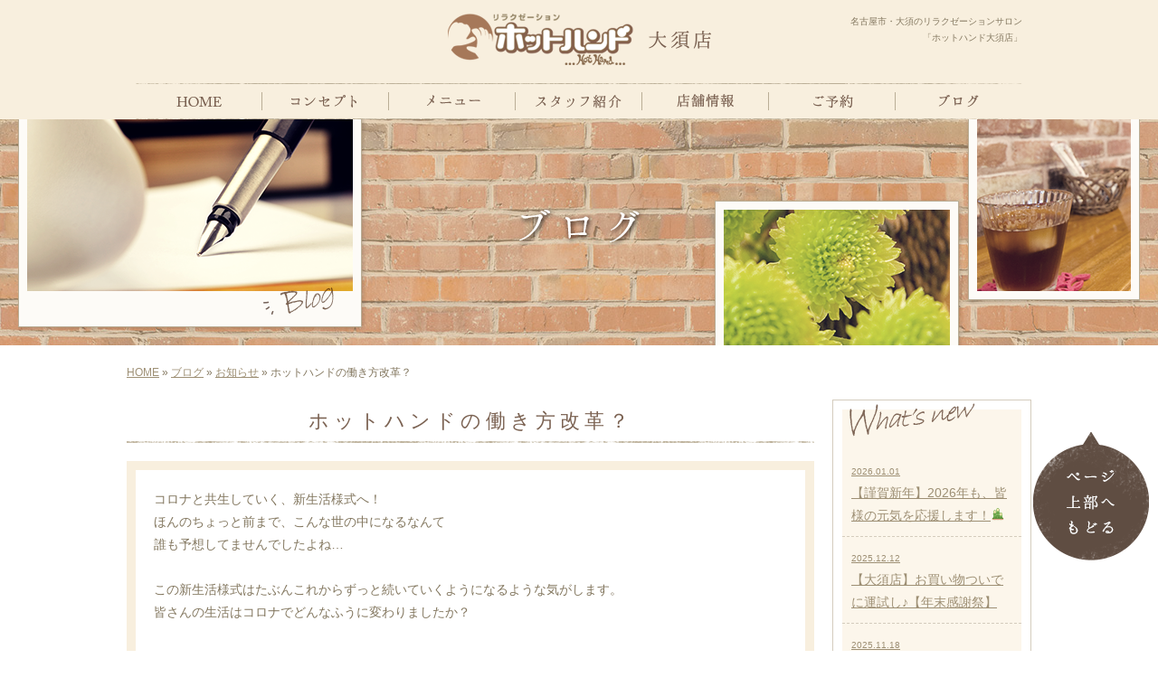

--- FILE ---
content_type: text/html; charset=UTF-8
request_url: http://osu.nagoya-hothand.com/archives/503
body_size: 8948
content:
<!DOCTYPE html>
<html lang="ja" dir="ltr">
<head>
<meta charset="utf-8">
<meta name="viewport" content="width=device-width,initial-scale=1.0, maximum-scale=1.0,user-scalable=no">
<meta name="format-detection" content="telephone=no">
<title>ホットハンドの働き方改革？｜リラクゼーションサロン「ホットハンド」大須店</title>
<meta property="og:url" content="http://osu.nagoya-hothand.com/archives/503">
<meta property="og:title" content="ホットハンドの働き方改革？">
<meta property="og:type" content="article">
<meta property="og:image" content="http://www.nagoya-hothand.com/wp-content/uploads/7CD1D0CB-2F39-4B73-AE7E-F26E6C7D765D-480x270.jpeg">
<meta property="og:description" content="コロナと共生していく、新生活様式へ！ ほんのちょっと前まで、こんな世の中になるなんて 誰も予想してませんでしたよね… &nbsp; この新生活様式はたぶんこれからずっと続いていくようになるような気がし">
<meta property="og:site_name" content="リラクゼーションサロン「ホットハンド」大須店">
<meta name="description" content="名古屋市中区・大須のマッサージ・リラクゼーションサロンは、中区大須の「ホットハンド」。オールハンドのマッサージ、足裏・リフレクソロジー、小顔効果のある輪郭マッサージで疲れを取りませんか。妊婦さんOK">
<meta name="keywords" content="名古屋市,中区,大須,マッサージ,リフレクソロジー,ハンドマッサージ,フェイシャルマッサージ,ヘッドマッサージ">
<link rel="stylesheet" href="http://osu.nagoya-hothand.com/wp-content/themes/coding-theme/style.css">
<!--[if IE]>
<meta http-equiv="X-UA-Compatible" content="IE=edge">
<![endif]-->
<!--[if lte IE 9]>
<script src="http://osu.nagoya-hothand.com/wp-content/themes/coding-theme/js/html5/html5.js"></script>
<script src="http://osu.nagoya-hothand.com/wp-content/themes/coding-theme/js/html5/css3-mediaqueries.js"></script>
<script src="http://osu.nagoya-hothand.com/wp-content/themes/coding-theme/js/html5/IE9.js"></script> 
<![endif]-->
<meta name='robots' content='max-image-preview:large' />
<link rel='dns-prefetch' href='//code.jquery.com' />
<link rel='dns-prefetch' href='//s.w.org' />
<script type="text/javascript">
window._wpemojiSettings = {"baseUrl":"https:\/\/s.w.org\/images\/core\/emoji\/14.0.0\/72x72\/","ext":".png","svgUrl":"https:\/\/s.w.org\/images\/core\/emoji\/14.0.0\/svg\/","svgExt":".svg","source":{"concatemoji":"http:\/\/osu.nagoya-hothand.com\/wp-includes\/js\/wp-emoji-release.min.js"}};
/*! This file is auto-generated */
!function(e,a,t){var n,r,o,i=a.createElement("canvas"),p=i.getContext&&i.getContext("2d");function s(e,t){var a=String.fromCharCode,e=(p.clearRect(0,0,i.width,i.height),p.fillText(a.apply(this,e),0,0),i.toDataURL());return p.clearRect(0,0,i.width,i.height),p.fillText(a.apply(this,t),0,0),e===i.toDataURL()}function c(e){var t=a.createElement("script");t.src=e,t.defer=t.type="text/javascript",a.getElementsByTagName("head")[0].appendChild(t)}for(o=Array("flag","emoji"),t.supports={everything:!0,everythingExceptFlag:!0},r=0;r<o.length;r++)t.supports[o[r]]=function(e){if(!p||!p.fillText)return!1;switch(p.textBaseline="top",p.font="600 32px Arial",e){case"flag":return s([127987,65039,8205,9895,65039],[127987,65039,8203,9895,65039])?!1:!s([55356,56826,55356,56819],[55356,56826,8203,55356,56819])&&!s([55356,57332,56128,56423,56128,56418,56128,56421,56128,56430,56128,56423,56128,56447],[55356,57332,8203,56128,56423,8203,56128,56418,8203,56128,56421,8203,56128,56430,8203,56128,56423,8203,56128,56447]);case"emoji":return!s([129777,127995,8205,129778,127999],[129777,127995,8203,129778,127999])}return!1}(o[r]),t.supports.everything=t.supports.everything&&t.supports[o[r]],"flag"!==o[r]&&(t.supports.everythingExceptFlag=t.supports.everythingExceptFlag&&t.supports[o[r]]);t.supports.everythingExceptFlag=t.supports.everythingExceptFlag&&!t.supports.flag,t.DOMReady=!1,t.readyCallback=function(){t.DOMReady=!0},t.supports.everything||(n=function(){t.readyCallback()},a.addEventListener?(a.addEventListener("DOMContentLoaded",n,!1),e.addEventListener("load",n,!1)):(e.attachEvent("onload",n),a.attachEvent("onreadystatechange",function(){"complete"===a.readyState&&t.readyCallback()})),(e=t.source||{}).concatemoji?c(e.concatemoji):e.wpemoji&&e.twemoji&&(c(e.twemoji),c(e.wpemoji)))}(window,document,window._wpemojiSettings);
</script>
<style type="text/css">
img.wp-smiley,
img.emoji {
	display: inline !important;
	border: none !important;
	box-shadow: none !important;
	height: 1em !important;
	width: 1em !important;
	margin: 0 0.07em !important;
	vertical-align: -0.1em !important;
	background: none !important;
	padding: 0 !important;
}
</style>
	<link rel='stylesheet' id='wp-block-library-css'  href='http://osu.nagoya-hothand.com/wp-includes/css/dist/block-library/style.min.css' type='text/css' media='all' />
<style id='global-styles-inline-css' type='text/css'>
body{--wp--preset--color--black: #000000;--wp--preset--color--cyan-bluish-gray: #abb8c3;--wp--preset--color--white: #ffffff;--wp--preset--color--pale-pink: #f78da7;--wp--preset--color--vivid-red: #cf2e2e;--wp--preset--color--luminous-vivid-orange: #ff6900;--wp--preset--color--luminous-vivid-amber: #fcb900;--wp--preset--color--light-green-cyan: #7bdcb5;--wp--preset--color--vivid-green-cyan: #00d084;--wp--preset--color--pale-cyan-blue: #8ed1fc;--wp--preset--color--vivid-cyan-blue: #0693e3;--wp--preset--color--vivid-purple: #9b51e0;--wp--preset--gradient--vivid-cyan-blue-to-vivid-purple: linear-gradient(135deg,rgba(6,147,227,1) 0%,rgb(155,81,224) 100%);--wp--preset--gradient--light-green-cyan-to-vivid-green-cyan: linear-gradient(135deg,rgb(122,220,180) 0%,rgb(0,208,130) 100%);--wp--preset--gradient--luminous-vivid-amber-to-luminous-vivid-orange: linear-gradient(135deg,rgba(252,185,0,1) 0%,rgba(255,105,0,1) 100%);--wp--preset--gradient--luminous-vivid-orange-to-vivid-red: linear-gradient(135deg,rgba(255,105,0,1) 0%,rgb(207,46,46) 100%);--wp--preset--gradient--very-light-gray-to-cyan-bluish-gray: linear-gradient(135deg,rgb(238,238,238) 0%,rgb(169,184,195) 100%);--wp--preset--gradient--cool-to-warm-spectrum: linear-gradient(135deg,rgb(74,234,220) 0%,rgb(151,120,209) 20%,rgb(207,42,186) 40%,rgb(238,44,130) 60%,rgb(251,105,98) 80%,rgb(254,248,76) 100%);--wp--preset--gradient--blush-light-purple: linear-gradient(135deg,rgb(255,206,236) 0%,rgb(152,150,240) 100%);--wp--preset--gradient--blush-bordeaux: linear-gradient(135deg,rgb(254,205,165) 0%,rgb(254,45,45) 50%,rgb(107,0,62) 100%);--wp--preset--gradient--luminous-dusk: linear-gradient(135deg,rgb(255,203,112) 0%,rgb(199,81,192) 50%,rgb(65,88,208) 100%);--wp--preset--gradient--pale-ocean: linear-gradient(135deg,rgb(255,245,203) 0%,rgb(182,227,212) 50%,rgb(51,167,181) 100%);--wp--preset--gradient--electric-grass: linear-gradient(135deg,rgb(202,248,128) 0%,rgb(113,206,126) 100%);--wp--preset--gradient--midnight: linear-gradient(135deg,rgb(2,3,129) 0%,rgb(40,116,252) 100%);--wp--preset--duotone--dark-grayscale: url('#wp-duotone-dark-grayscale');--wp--preset--duotone--grayscale: url('#wp-duotone-grayscale');--wp--preset--duotone--purple-yellow: url('#wp-duotone-purple-yellow');--wp--preset--duotone--blue-red: url('#wp-duotone-blue-red');--wp--preset--duotone--midnight: url('#wp-duotone-midnight');--wp--preset--duotone--magenta-yellow: url('#wp-duotone-magenta-yellow');--wp--preset--duotone--purple-green: url('#wp-duotone-purple-green');--wp--preset--duotone--blue-orange: url('#wp-duotone-blue-orange');--wp--preset--font-size--small: 13px;--wp--preset--font-size--medium: 20px;--wp--preset--font-size--large: 36px;--wp--preset--font-size--x-large: 42px;}.has-black-color{color: var(--wp--preset--color--black) !important;}.has-cyan-bluish-gray-color{color: var(--wp--preset--color--cyan-bluish-gray) !important;}.has-white-color{color: var(--wp--preset--color--white) !important;}.has-pale-pink-color{color: var(--wp--preset--color--pale-pink) !important;}.has-vivid-red-color{color: var(--wp--preset--color--vivid-red) !important;}.has-luminous-vivid-orange-color{color: var(--wp--preset--color--luminous-vivid-orange) !important;}.has-luminous-vivid-amber-color{color: var(--wp--preset--color--luminous-vivid-amber) !important;}.has-light-green-cyan-color{color: var(--wp--preset--color--light-green-cyan) !important;}.has-vivid-green-cyan-color{color: var(--wp--preset--color--vivid-green-cyan) !important;}.has-pale-cyan-blue-color{color: var(--wp--preset--color--pale-cyan-blue) !important;}.has-vivid-cyan-blue-color{color: var(--wp--preset--color--vivid-cyan-blue) !important;}.has-vivid-purple-color{color: var(--wp--preset--color--vivid-purple) !important;}.has-black-background-color{background-color: var(--wp--preset--color--black) !important;}.has-cyan-bluish-gray-background-color{background-color: var(--wp--preset--color--cyan-bluish-gray) !important;}.has-white-background-color{background-color: var(--wp--preset--color--white) !important;}.has-pale-pink-background-color{background-color: var(--wp--preset--color--pale-pink) !important;}.has-vivid-red-background-color{background-color: var(--wp--preset--color--vivid-red) !important;}.has-luminous-vivid-orange-background-color{background-color: var(--wp--preset--color--luminous-vivid-orange) !important;}.has-luminous-vivid-amber-background-color{background-color: var(--wp--preset--color--luminous-vivid-amber) !important;}.has-light-green-cyan-background-color{background-color: var(--wp--preset--color--light-green-cyan) !important;}.has-vivid-green-cyan-background-color{background-color: var(--wp--preset--color--vivid-green-cyan) !important;}.has-pale-cyan-blue-background-color{background-color: var(--wp--preset--color--pale-cyan-blue) !important;}.has-vivid-cyan-blue-background-color{background-color: var(--wp--preset--color--vivid-cyan-blue) !important;}.has-vivid-purple-background-color{background-color: var(--wp--preset--color--vivid-purple) !important;}.has-black-border-color{border-color: var(--wp--preset--color--black) !important;}.has-cyan-bluish-gray-border-color{border-color: var(--wp--preset--color--cyan-bluish-gray) !important;}.has-white-border-color{border-color: var(--wp--preset--color--white) !important;}.has-pale-pink-border-color{border-color: var(--wp--preset--color--pale-pink) !important;}.has-vivid-red-border-color{border-color: var(--wp--preset--color--vivid-red) !important;}.has-luminous-vivid-orange-border-color{border-color: var(--wp--preset--color--luminous-vivid-orange) !important;}.has-luminous-vivid-amber-border-color{border-color: var(--wp--preset--color--luminous-vivid-amber) !important;}.has-light-green-cyan-border-color{border-color: var(--wp--preset--color--light-green-cyan) !important;}.has-vivid-green-cyan-border-color{border-color: var(--wp--preset--color--vivid-green-cyan) !important;}.has-pale-cyan-blue-border-color{border-color: var(--wp--preset--color--pale-cyan-blue) !important;}.has-vivid-cyan-blue-border-color{border-color: var(--wp--preset--color--vivid-cyan-blue) !important;}.has-vivid-purple-border-color{border-color: var(--wp--preset--color--vivid-purple) !important;}.has-vivid-cyan-blue-to-vivid-purple-gradient-background{background: var(--wp--preset--gradient--vivid-cyan-blue-to-vivid-purple) !important;}.has-light-green-cyan-to-vivid-green-cyan-gradient-background{background: var(--wp--preset--gradient--light-green-cyan-to-vivid-green-cyan) !important;}.has-luminous-vivid-amber-to-luminous-vivid-orange-gradient-background{background: var(--wp--preset--gradient--luminous-vivid-amber-to-luminous-vivid-orange) !important;}.has-luminous-vivid-orange-to-vivid-red-gradient-background{background: var(--wp--preset--gradient--luminous-vivid-orange-to-vivid-red) !important;}.has-very-light-gray-to-cyan-bluish-gray-gradient-background{background: var(--wp--preset--gradient--very-light-gray-to-cyan-bluish-gray) !important;}.has-cool-to-warm-spectrum-gradient-background{background: var(--wp--preset--gradient--cool-to-warm-spectrum) !important;}.has-blush-light-purple-gradient-background{background: var(--wp--preset--gradient--blush-light-purple) !important;}.has-blush-bordeaux-gradient-background{background: var(--wp--preset--gradient--blush-bordeaux) !important;}.has-luminous-dusk-gradient-background{background: var(--wp--preset--gradient--luminous-dusk) !important;}.has-pale-ocean-gradient-background{background: var(--wp--preset--gradient--pale-ocean) !important;}.has-electric-grass-gradient-background{background: var(--wp--preset--gradient--electric-grass) !important;}.has-midnight-gradient-background{background: var(--wp--preset--gradient--midnight) !important;}.has-small-font-size{font-size: var(--wp--preset--font-size--small) !important;}.has-medium-font-size{font-size: var(--wp--preset--font-size--medium) !important;}.has-large-font-size{font-size: var(--wp--preset--font-size--large) !important;}.has-x-large-font-size{font-size: var(--wp--preset--font-size--x-large) !important;}
</style>
<link rel='stylesheet' id='wp-pagenavi-css'  href='http://osu.nagoya-hothand.com/wp-content/plugins/wp-pagenavi/pagenavi-css.css' type='text/css' media='all' />
<link rel='stylesheet' id='flexcss-css'  href='http://osu.nagoya-hothand.com/wp-content/themes/coding-theme/css/flexslider.css' type='text/css' media='all' />
<script type='text/javascript' src='//code.jquery.com/jquery-1.10.2.js' id='jquery-js'></script>
<script type='text/javascript' src='http://osu.nagoya-hothand.com/wp-content/plugins/business-calendar/business-calendar.js' id='wp_business_calendar-js'></script>
<script type='text/javascript' src='//ajaxzip3.github.io/ajaxzip3.js' id='jqzip-js'></script>
<script type='text/javascript' src='http://osu.nagoya-hothand.com/wp-content/themes/coding-theme/js/jquery.flexslider-min.js' id='flexjs-js'></script>
<script type='text/javascript' src='http://osu.nagoya-hothand.com/wp-content/themes/coding-theme/js/common.js' id='commons-js'></script>
<link rel="https://api.w.org/" href="http://osu.nagoya-hothand.com/wp-json/" /><link rel="alternate" type="application/json" href="http://osu.nagoya-hothand.com/wp-json/wp/v2/posts/503" /><link rel="EditURI" type="application/rsd+xml" title="RSD" href="http://osu.nagoya-hothand.com/xmlrpc.php?rsd" />
<link rel="wlwmanifest" type="application/wlwmanifest+xml" href="http://osu.nagoya-hothand.com/wp-includes/wlwmanifest.xml" /> 
<link rel="canonical" href="http://osu.nagoya-hothand.com/archives/503" />
<link rel='shortlink' href='http://osu.nagoya-hothand.com/?p=503' />
<link rel="alternate" type="application/json+oembed" href="http://osu.nagoya-hothand.com/wp-json/oembed/1.0/embed?url=http%3A%2F%2Fosu.nagoya-hothand.com%2Farchives%2F503" />
<link rel="alternate" type="text/xml+oembed" href="http://osu.nagoya-hothand.com/wp-json/oembed/1.0/embed?url=http%3A%2F%2Fosu.nagoya-hothand.com%2Farchives%2F503&#038;format=xml" />
<link type="text/css" href="http://osu.nagoya-hothand.com/wp-content/plugins/business-calendar/business-calendar.css" rel="stylesheet" />    <script type="text/javascript">
        function nxsPostToFav(obj){ obj.preventDefault;
            var k = obj.target.split("-"); var nt = k[0]; var ii = k[1];  var pid = k[2];
            var data = {  action:'nxs_snap_aj', nxsact: 'manPost', nt:nt, id: pid, nid: ii, et_load_builder_modules:1, _wpnonce: 'c087938bab'};
            jQuery('#nxsFavNoticeCnt').html('<p> Posting... </p>'); jQuery('#nxsFavNotice').modal({ fadeDuration: 50 });
            jQuery.post('http://osu.nagoya-hothand.com/wp-admin/admin-ajax.php', data, function(response) { if (response=='') response = 'Message Posted';
                jQuery('#nxsFavNoticeCnt').html('<p> ' + response + '</p>' +'<input type="button"  onclick="jQuery.modal.close();" class="bClose" value="Close" />');
            });
        }
    </script><script>
  (function(i,s,o,g,r,a,m){i['GoogleAnalyticsObject']=r;i[r]=i[r]||function(){
  (i[r].q=i[r].q||[]).push(arguments)},i[r].l=1*new Date();a=s.createElement(o),
  m=s.getElementsByTagName(o)[0];a.async=1;a.src=g;m.parentNode.insertBefore(a,m)
  })(window,document,'script','https://www.google-analytics.com/analytics.js','ga');

  ga('create', 'UA-72405667-25', 'auto');
  ga('require', 'displayfeatures');
  ga('send', 'pageview');

</script><link rel="Shortcut Icon" type="image/x-icon" href="//osu.nagoya-hothand.com/wp-content/uploads/favicon.ico" />
<!-- BEGIN: WP Social Bookmarking Light -->
<script>(function(d, s, id) {
  var js, fjs = d.getElementsByTagName(s)[0];
  if (d.getElementById(id)) return;
  js = d.createElement(s); js.id = id;
  js.src = "//connect.facebook.net/ja_JP/sdk.js#xfbml=1&version=v2.7";
  fjs.parentNode.insertBefore(js, fjs);
}(document, 'script', 'facebook-jssdk'));</script>
<style type="text/css">
.wp_social_bookmarking_light{
    border: 0 !important;
    padding: 10px 0 20px 0 !important;
    margin: 0 !important;
}
.wp_social_bookmarking_light div{
    float: left !important;
    border: 0 !important;
    padding: 0 !important;
    margin: 0 5px 0px 0 !important;
    min-height: 30px !important;
    line-height: 18px !important;
    text-indent: 0 !important;
}
.wp_social_bookmarking_light img{
    border: 0 !important;
    padding: 0;
    margin: 0;
    vertical-align: top !important;
}
.wp_social_bookmarking_light_clear{
    clear: both !important;
}
#fb-root{
    display: none;
}
.wsbl_twitter{
    width: 100px;
}
.wsbl_facebook_like iframe{
    max-width: none !important;
}
.wsbl_pinterest a{
    border: 0px !important;
}</style>
<!-- END: WP Social Bookmarking Light -->
<!-- ## NXS/OG ## --><!-- ## NXSOGTAGS ## --><!-- ## NXS/OG ## -->
<!-- Global site tag (gtag.js) - Google Analytics -->
<script async src="https://www.googletagmanager.com/gtag/js?id=UA-72405667-25"></script>
<script>
  window.dataLayer = window.dataLayer || [];
  function gtag(){dataLayer.push(arguments);}
  gtag('js', new Date());

  gtag('config', 'UA-72405667-25');
</script>

</head>

<body id="blog-single" class="post-template-default single single-post postid-503 single-format-standard">
<div id="wrapper">
	<header id="header">
		<div class="inner clearfix">
        
			<h1>名古屋市・大須のリラクゼーションサロン<br>「ホットハンド大須店」</h1>
			<p id="header-logo"><a href="http://osu.nagoya-hothand.com/"><img src="http://osu.nagoya-hothand.com/wp-content/themes/coding-theme/images/common/logo-h.png" alt="logo"></a></p>

		</div>
		<nav class="navi-box">
			<ul id="global-navi" class="clearfix">
				<li><a href="http://osu.nagoya-hothand.com/"><img src="http://osu.nagoya-hothand.com/wp-content/themes/coding-theme/images/common/navi01_off.png" alt="HOME"></a></li>
				<li><a href="http://osu.nagoya-hothand.com/#Content001" class="scroll"><img src="http://osu.nagoya-hothand.com/wp-content/themes/coding-theme/images/common/navi02_off.png" alt="コンセプト"></a></li>
				<li><a href="http://osu.nagoya-hothand.com/#Content002" class="scroll"><img src="http://osu.nagoya-hothand.com/wp-content/themes/coding-theme/images/common/navi03_off.png" alt="メニュー"></a></li>
				<li><a href="http://osu.nagoya-hothand.com/#Content003" class="scroll"><img src="http://osu.nagoya-hothand.com/wp-content/themes/coding-theme/images/common/navi04_off.png" alt="スタッフ紹介"></a></li>
				<li><a href="http://osu.nagoya-hothand.com/#Content004" class="scroll"><img src="http://osu.nagoya-hothand.com/wp-content/themes/coding-theme/images/common/navi05_off.png" alt="店舗情報"></a></li>
				<li><a href="#Content005" class="scroll"><img src="http://osu.nagoya-hothand.com/wp-content/themes/coding-theme/images/common/navi06_off.png" alt="ご予約"></a></li>
				<li><a href="http://osu.nagoya-hothand.com/blog"><img src="http://osu.nagoya-hothand.com/wp-content/themes/coding-theme/images/common/navi07_off.png" alt="ブログ"></a></li>
			</ul>
		</nav>
	</header>
    
	<p id="pagetop"><a href="#wrapper" class="scroll"><img src="http://osu.nagoya-hothand.com/wp-content/themes/coding-theme/images/common/btn-top.png" alt="ページ上部へ戻る"></a></p>




	<div id="main-image">
		<p></p>
	</div><!--/main-image-->



	<div id="breadcrumb">
		<a href="http://osu.nagoya-hothand.com/">HOME</a> &raquo; <a href="http://osu.nagoya-hothand.com/blog">ブログ</a> &raquo; <a href="http://osu.nagoya-hothand.com/archives/category/info" rel="category tag">お知らせ</a> &raquo; ホットハンドの働き方改革？	</div><!--/breadcrumb-->
	<div id="column-right" class="clearfix">
		<div id="main">
			<h2 class="title05">ホットハンドの働き方改革？</h2>
			
			<article class="article">

				<div class="post-content">

					<p>コロナと共生していく、新生活様式へ！</p>
<p>ほんのちょっと前まで、こんな世の中になるなんて</p>
<p>誰も予想してませんでしたよね…</p>
<p>&nbsp;</p>
<p>この新生活様式はたぶんこれからずっと続いていくようになるような気がします。</p>
<p>皆さんの生活はコロナでどんなふうに変わりましたか？</p>
<p>&nbsp;</p>
<p>先日のミーティングで、ホットハンドにも働き方改革が必要かもしれない、という話がでました。</p>
<p>スタッフがもっと働きやすくなれば、</p>
<p>お客さんをもっと笑顔に出来るよね！</p>
<p>&nbsp;</p>
<p>そんなお話でした。</p>
<p>&nbsp;</p>
<p>もともとホットハンドは働きやすいお店なのですが、</p>
<p>それを更に働きやすくする、ということです！</p>
<p>&nbsp;</p>
<p>まだまだ煮詰めていくことはたくさんありますが、</p>
<p>来年あたりには「新しいホットハンド」に生まれ変わります！</p>
<p>&nbsp;</p>
<p><img loading="lazy" class="alignnone size-large wp-image-1785" src="http://www.nagoya-hothand.com/wp-content/uploads/7CD1D0CB-2F39-4B73-AE7E-F26E6C7D765D-480x270.jpeg" alt="" width="480" height="270" /></p>
<p>&nbsp;</p>
<p>もっともっとお客様を癒していくために頑張っていきますので、</p>
<p>ホットハンドをどうぞ見守ってやってください！</p>
<p>&nbsp;</p>
<p>宜しくお願いします♪</p>
					<div class='wp_social_bookmarking_light'><div class="wsbl_facebook_like"><div id="fb-root"></div><fb:like href="http://osu.nagoya-hothand.com/archives/503" layout="button_count" action="like" width="100" share="false" show_faces="false" ></fb:like></div><div class="wsbl_twitter"><a href="https://twitter.com/share" class="twitter-share-button" data-url="http://osu.nagoya-hothand.com/archives/503" data-text="ホットハンドの働き方改革？" data-lang="ja">Tweet</a></div><div class="wsbl_line"><a href='http://line.me/R/msg/text/?%E3%83%9B%E3%83%83%E3%83%88%E3%83%8F%E3%83%B3%E3%83%89%E3%81%AE%E5%83%8D%E3%81%8D%E6%96%B9%E6%94%B9%E9%9D%A9%EF%BC%9F%0D%0Ahttp%3A%2F%2Fosu.nagoya-hothand.com%2Farchives%2F503' title='LINEで送る' rel=nofollow class='wp_social_bookmarking_light_a' ><img src='http://osu.nagoya-hothand.com/wp-content/plugins/wp-social-bookmarking-light/images/line88x20.png' alt='LINEで送る' title='LINEで送る' width='88' height='20' class='wp_social_bookmarking_light_img' /></a></div></div><br class='wp_social_bookmarking_light_clear' />				</div><!--/post-content-->

				<div class="post-meta">
					2020年10月15日(木) 18:02					｜
					カテゴリー：<a href="http://osu.nagoya-hothand.com/archives/category/info" rel="category tag">お知らせ</a>									</div><!--/post-meta-->



			</article>

			<table id="single-paging">
				<tr>
					<td class="tal">&laquo; <a href="http://osu.nagoya-hothand.com/archives/501" rel="prev">ボディケアにプラス！おすすめオプション♪</a></td>
					<td class="tar"><a href="http://osu.nagoya-hothand.com/archives/505" rel="next">あなたの冷えはどのタイプ？チェックしてみてね？</a> &raquo;</td>
				</tr>
			</table>

		</div><!--/main-->
		<div class="sidebar">
			<div class="widget">
            <div class="widgetinner">
				<h3><img src="http://osu.nagoya-hothand.com/wp-content/themes/coding-theme/images/pages/blog/side-ttl01.png" alt="新着"></h3>
				<ul>
					<li><a href="http://osu.nagoya-hothand.com/archives/1394"><span>2026.01.01</span><br>
						【謹賀新年】2026年も、皆様の元気を応援します！&#x1f38d;</a></li>
					<li><a href="http://osu.nagoya-hothand.com/archives/1388"><span>2025.12.12</span><br>
						【大須店】お買い物ついでに運試し♪【年末感謝祭】</a></li>
					<li><a href="http://osu.nagoya-hothand.com/archives/1385"><span>2025.11.18</span><br>
						「スマホの見すぎでガチガチ…」 そんな疲れを感じたら試したいこと</a></li>
				</ul>
            </div>
			</div>


			<div class="widget">
            <div class="widgetinner">
				<h3><img src="http://osu.nagoya-hothand.com/wp-content/themes/coding-theme/images/pages/blog/side-ttl02.png" alt="カテゴリー"></h3>
				<ul>
						<li class="cat-item cat-item-2"><a href="http://osu.nagoya-hothand.com/archives/category/voice">お客様の声</a>
</li>
	<li class="cat-item cat-item-1"><a href="http://osu.nagoya-hothand.com/archives/category/info">お知らせ</a>
</li>
	<li class="cat-item cat-item-6"><a href="http://osu.nagoya-hothand.com/archives/category/%e3%82%a4%e3%83%99%e3%83%b3%e3%83%88">イベント</a>
</li>
	<li class="cat-item cat-item-4"><a href="http://osu.nagoya-hothand.com/archives/category/staff">スタッフブログ</a>
</li>
				</ul>
			</div>
            </div>
			
						
		</div><!--/sidebar-->
	</div><!--/column-->
		<section id="Content005" class="w1000 mb100">
        	<h2 class="title01">ご予約</h2>
            <p class="tac mb40">
            お問い合わせいただく内容及びお客様の個人情報は、当サロンの個人情報保護方針に則り管理いたします。
            </p>
            
            <ul class="flt02">
            	<li class="tac"><p class="title04">お電話でのご予約</p>
                <span>052-265-9729</span><br>
                [営業時間]平日　　10時～21時（電話受付：10時～20時）<br>
                　　　　　土日祝　12時～20時（電話受付：12時～19時）<br>
                定休日：なし（※GW・夏・冬は休暇あり）</li>

            	<li class="tac"><p class="title04 mb30">ネットでのご予約</p>
                <a  onclick="ga('send', 'event', 'link-reserve', 'click', 'https://beauty.hotpepper.jp/CSP/kr/reserve/?storeId=H000348252');" href="https://beauty.hotpepper.jp/CSP/kr/reserve/?storeId=H000348252" target="_blank"><img src="http://osu.nagoya-hothand.com/wp-content/themes/coding-theme/images/common/btn-hp.gif" alt="ホットペッパー"></a>
                </li>
            </ul>
            
        </section>


	<footer>

			<ul class="sitemap">
				<li><a href="http://osu.nagoya-hothand.com/">HOME</a></li>
				<li><a href="http://osu.nagoya-hothand.com/#Content001" class="scroll">コンセプト</a></li>
				<li><a href="http://osu.nagoya-hothand.com/#Content002" class="scroll">メニュー</a></li>
				<li><a href="http://osu.nagoya-hothand.com/#Content003" class="scroll">スタッフ紹介</a></li>
				<li><a href="http://osu.nagoya-hothand.com/#Content004" class="scroll">店舗情報</a></li>
				<li><a href="#Content005" class="scroll">ご予約</a></li>
				<li><a href="http://osu.nagoya-hothand.com/blog">ブログ</a></li>
			</ul>

		<div class="inner">
			
			<p id="footer-logo"><a href="http://osu.nagoya-hothand.com/"><img src="http://osu.nagoya-hothand.com/wp-content/themes/coding-theme/images/common/logo-f.png" alt="logo"></a></p>
			<p id="copyright">Copyright &copy; 2016 - 2026 リラクゼーションサロン「ホットハンド」大須店 All rights reserved.</p>
			
		</div>
	</footer>

<div style="display: none;" id="nxsFavNotice"><div id="nxsFavNoticeCnt">Posting....</div></div><!-- BEGIN: WP Social Bookmarking Light -->
<script>!function(d,s,id){var js,fjs=d.getElementsByTagName(s)[0],p=/^http:/.test(d.location)?'http':'https';if(!d.getElementById(id)){js=d.createElement(s);js.id=id;js.src=p+'://platform.twitter.com/widgets.js';fjs.parentNode.insertBefore(js,fjs);}}(document, 'script', 'twitter-wjs');</script>
<!-- END: WP Social Bookmarking Light -->
<link rel='stylesheet' id='modal-css'  href='http://osu.nagoya-hothand.com/wp-content/plugins/social-networks-auto-poster-facebook-twitter-g/js-css/jquery.modal.min.css' type='text/css' media='all' />
<script type='text/javascript' src='http://osu.nagoya-hothand.com/wp-content/plugins/social-networks-auto-poster-facebook-twitter-g/js-css/jquery.modal.min.js' id='modal-js'></script>
</div><!--/#wrapper-->
</body>
</html>


--- FILE ---
content_type: text/css
request_url: http://osu.nagoya-hothand.com/wp-content/themes/coding-theme/style.css
body_size: 7059
content:
/*
Theme Name:Coding-theme
Author:コーディングベーステーマ
Description:ALLSYSTEMコーディング用標準ベーステーマです。
Version: 3.1.4
YUI 3.18.1 (build f7e7bcb)
Copyright 2014 Yahoo! Inc. All rights reserved.
Licensed under the BSD License.
http://yuilibrary.com/license/
*/
html { color:#000; background:#FFF; }
body,div,dl,dt,dd,ul,ol,li,h1,h2,h3,h4,h5,h6,pre,code,form,fiel
dset,legend,input,textarea,p,blockquote,th,td { margin:0;padding:0; }
table { border-collapse:collapse; border-spacing:0; }
fieldset,img { border:0; }
img{vertical-align:bottom;}
address,caption,cite,code,dfn,em,strong,th,var { fontstyle:normal; font-weight:normal; }
ol,ul { list-style:none; }
caption,th { text-align:left; }
h1,h2,h3,h4,h5,h6 { font-size:100%; font-weight:normal; }
q:before,q:after { content:''; }
abbr,acronym { border:0; font-variant:normal; }
sup { vertical-align:text-top; }
sub { vertical-align:text-bottom; }
input,textarea,select { font-family:inherit; font-size:inherit;font-weight:inherit; *font-size:100%; }
legend { color :#000; }
#yui3-css-stamp.cssreset { display:none; }

/* ########################################

	基本設定 

 ########################################## */

html{
	color:#83775F;
	background-color:#fff;
	line-height:1.8;
	font-size:0.9rem;
	font-family: 游ゴシック体, 'Yu Gothic', YuGothic, 'ヒラギノ角ゴシック Pro', 'Hiragino Kaku Gothic Pro', メイリオ, Meiryo, Osaka, 'ＭＳ Ｐゴシック', 'MS PGothic', sans-serif;
}
a{
	color:#9d8f74;
}
a:hover{
	color:#dcba96;
}
a:hover img{
	opacity:0.6;
	filter: alpha(opacity=60);
}
a img {
 transition: opacity 0.3s ease-out;
　-webkit-transition: opacity 0.3s ease-out;
　-moz-transition: opacity 0.3s ease-out;
　-ms-transition: opacity 0.3s ease-out;
　-o-transition: opacity 0.3s ease-out;
　transition: opacity 0.3s ease-out;
}
a,
a::before,
a::after {
	-webkit-transition: all .3s;
	transition: all .3s;
}


/* 見出し設定 */

.title01{
	font-family:"Roboto Slab" , Garamond , "Times New Roman" , "游明朝" , "Yu Mincho" , "游明朝体" , "YuMincho" , "ヒラギノ明朝 Pro W3" , "Hiragino Mincho Pro" , "HiraMinProN-W3" , "HGS明朝E" , "ＭＳ Ｐ明朝" , "MS PMincho" , serif;
	margin-bottom:10px;
	padding:5px;
	color:#7b6252;
	font-size:2.2rem;
	text-align:center;
	letter-spacing:5px;
}
.title02{
	font-family:"Roboto Slab" , Garamond , "Times New Roman" , "游明朝" , "Yu Mincho" , "游明朝体" , "YuMincho" , "ヒラギノ明朝 Pro W3" , "Hiragino Mincho Pro" , "HiraMinProN-W3" , "HGS明朝E" , "ＭＳ Ｐ明朝" , "MS PMincho" , serif;
	margin-bottom:10px;
	padding:5px;
	color:#ffffff;
	font-size:2.2rem;
	text-align:center;
	letter-spacing:5px;
}
.title03{
	font-size:1.9rem;
	color:#7b6252;
	letter-spacing:5px;
}
.title04{
	font-size:1.5rem;
	color:#7b6252;
	letter-spacing:3px;
	border-bottom:1px solid #d4ccbd;
}
.title05{
	font-family:"Roboto Slab" , Garamond , "Times New Roman" , "游明朝" , "Yu Mincho" , "游明朝体" , "YuMincho" , "ヒラギノ明朝 Pro W3" , "Hiragino Mincho Pro" , "HiraMinProN-W3" , "HGS明朝E" , "ＭＳ Ｐ明朝" , "MS PMincho" , serif;
	margin-bottom:20px;
	padding:5px;
	color:#7b6252;
	font-size:1.5rem;
	text-align:center;
	letter-spacing:5px;
	background:url('/wp-content/themes/coding-theme/images/pages/index/bg-002b.gif') repeat-x left bottom;
	word-wrap:break-word;
}

#wrapper img{
	max-width:100%;
	height:auto;
}
*, *:before, *:after {
	-webkit-box-sizing: border-box;
	-moz-box-sizing: border-box;
	-o-box-sizing: border-box;
	-ms-box-sizing: border-box;
	box-sizing: border-box;
}
/* CSSボタン */
.banner a{
	margin:20px auto 0;
	display:block;
	width:50%;
	background-color:#756259;
	padding:15px 0;
	color:#fff;
	text-align:center;
	text-decoration:none;
}
.banner a:hover{
	background-color:#f8efde;
	color:#756259;
}

.banner02 a{
	margin:20px auto 0;
	display:block;
	width:30%;
	border:3px solid #d4ccbd;
	background-color:#756259;
	padding:15px 0;
	color:#FFF;
	text-align:center;
	text-decoration:none;
}
.banner02 a:hover{
	background-color:#f8efde;
	color:#756259;
}

/* -------------------------------------------
	CLEAR-FIX
---------------------------------------------- */
.clearfix:after {
	content: "";
	display: block;
	clear: both;
}

/* -------------------------------------------
	Utility
---------------------------------------------- */

/* Margin
-------------*/
#wrapper .m0{margin:0}
#wrapper .m5{margin:5px;}
#wrapper .m10{margin:10px}
#wrapper .m15{margin:15px;}
#wrapper .m20{margin:20px;}

#wrapper .mt5{margin-top:5px;}
#wrapper .mt10{margin-top:10px;}
#wrapper .mt15{margin-top:15px;}
#wrapper .mt20{margin-top:20px;}
#wrapper .mt30{margin-top:30px;}
#wrapper .mt50{margin-top:50px;}
#wrapper .mt100{margin-top:100px;}

#wrapper .ml5{margin-left:5px;}
#wrapper .ml8{margin-left:8px;}
#wrapper .ml10{margin-left:10px;}
#wrapper .ml15{margin-left:15px;}
#wrapper .ml20{margin-left:20px;}
#wrapper .ml30{margin-left:30px;}
#wrapper .ml40{margin-left:40px;}
#wrapper .ml50{margin-left:50px;}

#wrapper .mr5{margin-right:5px;}
#wrapper .mr10{margin-right:10px;}
#wrapper .mr15{margin-right:15px;}
#wrapper .mr20{margin-right:20px;}

#wrapper .mb5{margin-bottom:5px;}
#wrapper .mb10{margin-bottom:10px;}
#wrapper .mb15{margin-bottom:15px;}
#wrapper .mb20{margin-bottom:20px;}
#wrapper .mb30{margin-bottom:30px;}
#wrapper .mb40{margin-bottom:40px;}
#wrapper .mb50{margin-bottom:50px;}
#wrapper .mb100{margin-bottom:100px;}
/* padding 
---------------------*/
#wrapper .p5{padding:5px;}
#wrapper .p10{padding:10px;}

#wrapper .pt10{padding-top:10px;}
#wrapper .pt20{padding-top:20px;}
#wrapper .pb20{padding-bottom:20px;}

/* Float
---------------------*/
.fl{float:left}
.fr{float:right;}
.cl{clear:both;}

/* cursor
-------------------*/
.cp{cursor:pointer;}
.fcr{color:#fff;}
.attention{
	color:#f00;
	font-weight:bold;
}

/* width
--------------------*/
.w50{width:50px;}
.w100{width:100px;}
.w130{width:130px;}
.w200{width:200px;}
.w220{width:220px;}
.w245{width:245px;}
.w270{width:270px;}
.w300{width:300px;}
.w330{width:330px;}
.w400{width:400px;}
.w500{width:500px;}
.w570{width:570px;}
.w800{width:800px; margin:0 auto;}
.w1000{width:1000px; margin:0 auto;}
/* align
------------------- */
.tac{text-align:center}
.tal{text-align:left}
.tar{text-align:right}


/* -------------------------------------------
	WordPress Editor
---------------------------------------------- */

img.size-auto,
img.size-large,
img.size-full,
img.size-medium {
	max-width: 100%;
	height: auto;
}
.alignleft,
img.alignleft {
	display: inline;
	float: left;
	margin-right: 15px;
	margin-top: 4px;
}
.alignright,
img.alignright {
	display: inline;
	float: right;
	margin-left: 15px;
	margin-top: 4px;
}
.aligncenter,
img.aligncenter {
	clear: both;
	display: block;
	margin-left: auto;
	margin-right: auto;
	text-align:center;
}
img.alignleft,
img.alignright,
img.aligncenter {
	margin-bottom: 12px;
}
.wp-caption {
	background: #f1f1f1;
	border: none;
	-khtml-border-radius: 0;
	-moz-border-radius: 0;
	-webkit-border-radius: 0;
	border-radius: 0;
	color: #888;
	font-size: 12px;
	line-height: 18px;
	margin-bottom: 20px;
	padding: 4px;
	text-align: center;
}
.wp-caption img {
	margin: 5px;
}
.wp-caption p.wp-caption-text {
	margin: 0 0 4px;
}
.wp-smiley {
	margin: 0;
}

.post-content h1{font-size:48px; font-weight:bold; line-height: 150%; }
.post-content h2{font-size:36px; font-weight:bold; line-height: 150%; }
.post-content h3{font-size:24px; font-weight:bold; line-height: 150%; }
.post-content h4{font-size:18px; font-weight:bold; line-height: 150%; }
.post-content h5{font-size:14px; font-weight:bold; line-height: 150%; }
.post-content h6{font-size:12px; font-weight:bold; line-height: 150%; }
.post-content h7{font-size:10px; font-weight:bold; line-height: 150%; }
.post-content ul,
.post-content ol{
	padding:10px 0 10px 20px;
}
.post-content ul li{
	list-style:disc;
}
.post-content ol li{
	list-style:decimal;
}
.post-content blockquote{
	margin:10px 20px;
	font-style:italic;
	color:#999;
}

/* --------------------------------------------------------------
	CSS3 Utirity
----------------------------------------------------------------- */
.radius {
	border-radius: 10px;
}
.shadow {
	-webkit-box-shadow: 5px 5px 8px #f1f1e2;
	-moz-box-shadow: 5px 5px 8px #f1f1e2;
	box-shadow: 5px 5px 8px #f1f1e2;
}
.pc{display:block}
.mobile{display:none}

/* ##########################################################################

	レイアウト設定 widthなどはサイトによって変更してください

 ########################################################################## */
.inner,
#pagetop{
	margin:0 auto;
	width:980px;
}

/* ---- サイト全体のカラム設定 ---- */
#column-one{
	margin:0 0 40px;
	width:100%;
}
#column-right,
#column-left,
#column-three{
	margin:20px auto 100px;
	width:1000px;
}
/* 右カラム */
#column-right #main{
	width:760px;
	float:left;
}
#column-right .sidebar{
	width:220px;
	float:right;
}
/* 左カラム */
#column-left #main{
	width:760px;
	float:right;
}
#column-left .sidebar{
	width:220px;
	float:left;
}
/* ３カラム */
#column-three #main{
	margin:0 20px;
	width:500px;
	float:left;
}
#column-three .sidebar{
	width:220px;
	float:left;
}
/* １カラム */
#column-one section{
	margin:0 auto;
	width:1000px;
	padding:20px 0 40px;
}
#column-one section.w-all{
	width:100%;
}


/* ヘッダーの設定 */
header{
	background-color:#f8efde;
}
header .inner{
	position:relative;
	overflow:hidden;
	padding:15px 0 20px;
}
header #header-logo{
	width:291px;
	margin:0 auto;
}
header h1{
	font-size:0.7rem;
	text-align:right;
	float:right;
}
header #header-tel{
	float:right;
}
header nav{
	width:100%;
	z-index:10;
}
header nav #global-navi{
	margin:0 auto;
	width:980px;
}
header nav #global-navi li{ 
	float:left;
	width:140px;
	position:relative;
}
/* ヘッダー固定 */

/* ヘッダー全体を固定する場合
header {
	position:fixed;
	top:0;
	left:0;
	width:100%;
	background-color:#fff;
	z-index:20;
}
#wrapper{
	margin-top:135px;
}
 */
/* ヘッダーナビ部分を固定する場合 */
/*
.fixed header nav{
	position:fixed;
	top:0;
	left:0;
	z-index:20;
}
*/
/* スマホ用のヘッダー */
/*
.mobile-menu{
	display:none;
}
*/
/*固定ナビゲーションのheightを入力 */
/*
.fixed header{
	margin-bottom:50px;
}
*/
/* ヘッダープルダウン */
header nav #global-navi>li>ul{
	display:none;
	position:absolute;
	z-index:10;
}
header nav #global-navi>li>ul li a{
	padding:10px;
	display:block;
	background-color:#fcc;
	border-bottom:1px solid #ccc;
}
header nav #global-navi>li>ul li a:hover{
	background-color:#fcf;
}

/* メイン画像領域 */
#top #main-image{
	background:url('/wp-content/themes/coding-theme/images/pages/index/main-bg.jpg') no-repeat top center #f8efde;
	text-align:center;
	position:relative;
}
#top #main-image p{
	height:550px;
	background:url('/wp-content/themes/coding-theme/images/pages/index/main.png') no-repeat center top;
	position:relative;
	top:20px;
}

#page-blog-line #main-image,
#blog-single #main-image{
	background:url('/wp-content/themes/coding-theme/images/common/bg-block.jpg') #dcba96;
	text-align:center;
}
#page-blog-line #main-image p,
#blog-single #main-image p{
	height:250px;
	background:url('/wp-content/themes/coding-theme/images/pages/blog/main.png') no-repeat center top;
}

/* Flexslider使う時 ブラウザ幅の可変に対応 */
#main-image .flexslider{
	margin:0 auto;
	max-width:1000px;
}
/* パンくずリスト */
#breadcrumb{
	margin:20px auto 20px;
	width:1000px;
	font-size:0.8rem;
	word-wrap:break-word;
}

/* サイドバー設定 */

.sidebar .widget{
	margin-bottom:40px;
	background-color:#d4ccbd;
	padding:1px;
}
.sidebar .widgetinner{
	border:10px solid #FFFFFF;
	background-color:#fcf6eb;
	padding-bottom:20px;
}
.sidebar .widget p{
	margin-bottom:1rem;
}
.sidebar .widget h3{
	margin-top:-7px;
	margin-bottom:15px;
}
.sidebar .widget ul li a{
	display:block;
	padding:10px;
	border-bottom:1px dashed #d4ccbd;
	word-wrap:break-word;
}
.sidebar .widget ul li a:hover{
	background-color:#FFFFFF;
}
.sidebar .widget ul li a span{
	font-size:0.7rem;
}
.sidebar input{
	max-width:60%;
}
/* サイドバーブログカレンダー */
.sidebar #wp-calendar{
	width:100%;
}
.sidebar #wp-calendar caption{
	text-align:center;
}
.sidebar #wp-calendar thead th,
.sidebar #wp-calendar tbody td{
	text-align:center;
	border:1px solid #CCC;
}
.sidebar #wp-calendar tbody .pad{
	background-color:#f0f0f0;
}
.sidebar #wp-calendar tbody #today{/*今日のセル*/

}

/* フッター設定 */
#pagetop{
	width:128px;
	position: fixed;
	bottom:100px;
	right:10px;
	z-index:50;
}
footer .sitemap{
	margin:10px auto;
	overflow:hidden;
	text-align:center;
}
footer .sitemap li{
	display:inline-block;
	padding:0 20px;
	border-left:1px solid #9d8f74;
}
footer .sitemap li:last-child{
	border-right:1px solid #9d8f74;
}
footer .inner{
	position:relative;
	background:url('/wp-content/themes/coding-theme/images/common/bg-block.jpg') #dcba96;
	width:100%;
	padding:50px 0 5px;
}
footer #footer-logo{
	text-align:center;
	margin-bottom:20px;
}
#copyright{
	text-align:center;
	color:#fff;
	font-size:0.7rem;
}
/* ##########################################################################

	コンテンツパターン設定

 ########################################################################## */
 
 /* リストブロック関連 widthは％で指定していますが、必要に応じてpxになおしてください 
 左右をピッタリにする場合はpxで指定しなおしてください。
 （例）980pxの場合は
 .flt02{width:1000px;margin-right:-20px;}←はみ出す部分をネガティブマージンで調整するとピッタリきます。
 .flt02 li{width:480px;margin-right:20px;}
 -------------------------------------------------------------------------------------------*/
/*
.flt02,
.flt03,
.flt04,
.flt05,
.flt06{
	overflow:hidden;
}
.flt02 li,
.flt03 li,
.flt04 li,
.flt05 li,
.flt06 li{
	float:left;
	border:1px solid #ccc;
}
.flt02 li{
	margin:0 1% 10px;
	width:48%;
}
.flt03 li{
	margin:0 1% 10px;
	width:31%;
}
.flt04 li{
	margin:0 1% 10px;
	width:23%;
}
.flt05 li{
	margin:0 1% 10px;
	width:18%;
}
.flt06 li{
	margin:0 1.3% 10px;
	width:14%;
}
*/

/*
ブロック並びに関しては、floatからdisplay:flexを採用しています。
IEなどの仕様によっては、上記floatの方を使ってください。
----------------------------------------------------------------------------------------------- */

.flt02,
.flt03,
.flt04,
.flt05,
.flt06{
	display: -webkit-box;/* Android4.3以前ブラウザ用 */
	display: -webkit-flex;/* iOS8以前Safari用 */
	display: flex;
	-webkit-flex-wrap:wrap;/*--- safari（PC）用 ---*/
	flex-wrap:wrap;
}
.flt02>li{
	margin:0 1% 10px;
	width:48%;
}
#Content001 .flt03{
	width:1020px;
	margin-right:-20px;
}
#Content003 .flt03{
	width:1005px;
	margin-right:-5px;
}
#Content001 .flt03>li{
	margin-right:20px;
	width:320px;
}
#Content003 .flt03>li{
	margin-right:5px;
	margin-bottom:10px;
	width:330px;
}
.flt04>li{
	margin:0 1% 10px;
	width:23%;
}
.flt05>li{
	margin:0 1% 10px;
	width:18%;
}
.flt06>li{
	margin:0 1.3% 10px;
	width:14%;
}

/* テーブルのパターン１ 
 -------------------------------------------------------------------------------------------*/
.tbl01{
	margin-bottom:20px;
	width:100%;
}
.tbl01 th,
.tbl01 td{
	padding:10px;
	border:1px solid #ccc;
	vertical-align:top;
}
.tbl01 th{
	background-color:#f0f0f0;
	width:30%;
}

/* テーブルのパターン２ 
 -------------------------------------------------------------------------------------------*/
.tbl02{
	margin-bottom:20px;
	width:100%;
}
.tbl02 th,
.tbl02 td{
	padding:15px;
	border-bottom:1px dashed #d4ccbd;
	vertical-align:top;
}
.tbl02 th{
	width:30%;
}

/* 一行画像横タイプ ※widthは適宜変更してください
 -------------------------------------------------------------------------------------------*/

.rayout-img-left,
.rayout-img-right{
	margin-bottom:20px;
	overflow:hidden;
}
.rayout-img-left{
}
.rayout-img-left .rayout-inner-img{
	float:left;
	width:30%;
}
.rayout-img-left .rayout-inner-content{
	float:right;
	width:68%;
}

.rayout-img-right{
}
.rayout-img-right .rayout-inner-img{
	float:right;
	width:30%;
}
.rayout-img-right .rayout-inner-content{
	float:left;
	width:68%;
}

/* 問い合わせフォーム
 -------------------------------------------------------------------------------------------*/

.form-tbl{
}
.form-tbl .w90 textarea,
.form-tbl .w90 input{
	width:90%;
}
.form-tbl .w30 input,
.form-tbl .w30{
	width:30%;
}
.form-tbl .submit-button{
	margin:20px 0;
	text-align:center;
}
.form-tbl .submit-button input{
	padding:5px 20px;
	cursor:pointer;
}
.form-tbl label{
	display:inline-block;
}
/* ブログ・一覧リスト
 -------------------------------------------------------------------------------------------*/
/* カテゴリーリスト */
.cat-list{
	margin-bottom:50px;
}
.cat-list li a{
	margin:0 10px 20px 0;
	padding:10px;
	border:1px solid #ccc;
	text-decoration:none;
	background-color:#c00;
	color:#fff;
}
.cat-list li a:hover{
	background-color:#E7A500;
}
/* 一覧ブロック */

.cat-list,
#blogwrap{
	display: -webkit-box;/* Android4.3以前ブラウザ用 */
	display: -webkit-flex;/* iOS8以前Safari用 */
	display: flex;
	-webkit-flex-wrap:wrap;/*--- safari（PC）用 ---*/
	flex-wrap:wrap;
}
#page-blog-list article{
	margin:0 1% 20px;
	width:23%;
	padding:10px 10px 0;
	border:1px solid #ccc;
	border-radius:5px;
}
/* 一覧タイトル */
#page-blog-list #main article h3{
	margin-bottom:5px;
	border-left:5px solid #FDBD00;
	padding:2px 0 2px 5px;
}
#page-blog-list #main article .meta{
	padding:5px 0 0;
	border-top:1px dashed #ccc;
	text-align:right;
	font-size:0.8rem;
}

.wp-pagenavi{
	margin:20px 0;
	text-align:center;
}

/* ブログ・一覧一行
 -------------------------------------------------------------------------------------------*/
/*記事ブロック*/
#page-blog-line article{
	padding:20px;
	overflow:hidden;
	border:10px solid #f8efde;
	margin-bottom:40px;
	word-wrap:break-word;
}
#page-blog-line article .list-image{
	width:30%;
	float:left;
}
#page-blog-line article .list-content{
	width:68%;
	float:right;
}
#page-blog-line article h3{
	font-size:1.5rem;
	padding-left:10px;
	border-bottom:1px solid #d4ccbd;
	margin-bottom:20px;
	word-wrap:break-word;
}
#page-blog-line article h3 a{
	display:block;
	text-decoration:none;
}
#page-blog-line article .meta{
	margin-top:20px;
	padding:10px 0 0;
	border-top:1px solid #d4ccbd;
	font-size:0.8rem;
	text-align:right;
}
/* 検索結果
 -------------------------------------------------------------------------------------------*/
/*記事ブロック*/
#page-search article{
	padding:20px 0;
	border-bottom:1px solid #ccc;
	overflow:hidden;
}
#page-search article .list-image{
	width:30%;
	float:left;
}
#page-search article .list-content{
	width:68%;
	float:right;
}
#page-search article .list-content h3{
	border-bottom:2px solid #F97400;
}
#page-search article .list-content .meta{
	padding:10px 0 0;
	border-top:1px dashed #ccc;
	font-size:0.8rem;
	text-align:right;
}
/* ブログ・詳細
 -------------------------------------------------------------------------------------------*/
#signature-block { /* ブログ署名欄 */
	clear: both;
	padding: 50px 0 20px;
}
#blog-single article{
	padding:20px;
	overflow:hidden;
	border:10px solid #f8efde;
	margin-bottom:20px;
}
#blog-single article img{
	padding:5px;
}
.article .post-meta { /* 記事メタ情報 */
	text-align: right;
	font-size: 0.85em;
}
.wp_social_bookmarking_light {
	position: absolute;
	right: 0;
	bottom: 0px;
}
.article .post-content { /* 記事本文 */
	margin-bottom: 10px;
	padding-bottom: 80px;
	position: relative;
	word-wrap: break-word;
}
.post-meta{
	margin-top:20px;
	padding:10px 0 0;
	border-top:1px solid #d4ccbd;
	font-size:0.8rem;
	text-align:right;
}
#single-paging{
	width:100%;
	border:none;
	word-break:break-all;
	word-wrap:break-word;
}

/* コメント部分 
----------------------------- */
.blog .comment-area {
	margin: 10px;
	text-align: left;
}

#com h3 {/* コメントタイトル */
	margin: 10px 0;
	padding: 5px;
}

#com .compost { /* コメント本文 */
	margin: 10px;
	padding: 10px;
	line-height: 1.5em;
}

#comment { /* テキストエリア */
	width: 60%;
	height: 80px;
}

#commentform p { margin: 10px; }

.cominfo { /* コメントメタ */
	text-align: right;
	margin-top: 30px;
	font-size: 0.85em;
}


/* ホットハンド大須店様
----------------------------- */
.list-new{
	width:1000px;
	margin:0 auto;
}
.list-new li a{
	padding:10px 0;
	border-bottom:1px solid #d4ccbd;
    overflow: hidden;  
    white-space: nowrap;  
    text-overflow: ellipsis;
	display:block;
}
.list-new li a:hover{
	background-color:#F5F1E9;
}
.list-new li a>.date{
	display:inline-block;
	text-decoration:none;
}
.list-new li a>.cat-name{
	display:inline-block;
	border:3px solid #d4ccbd;
	padding:3px 0;
	width:170px;
	text-align:center;
	margin:0 40px;
}

.bg-w{
	background:url('/wp-content/themes/coding-theme/images/common/bg-wood.jpg') #fdfcf7;
}

.merit-box{
	margin-top:70px;
}
.merit-box .bg01{
	background:url('/wp-content/themes/coding-theme/images/pages/index/bg-001t.gif') no-repeat right top,
	url('/wp-content/themes/coding-theme/images/pages/index/bg-001b.gif') no-repeat right bottom,
	url('/wp-content/themes/coding-theme/images/pages/index/bg-001m.gif') repeat-y right top;
}
.merit-box .bg02{
	background:url('/wp-content/themes/coding-theme/images/pages/index/bg-002t.gif') no-repeat right top,
	url('/wp-content/themes/coding-theme/images/pages/index/bg-002b.gif') no-repeat right bottom,
	url('/wp-content/themes/coding-theme/images/pages/index/bg-002m.gif') repeat-y right top;
}
.merit-box img{
	margin-top:-40px;
}
.merit-box p{
	padding:10px 20px 10px 30px;
}

.bg-b{
	background-color:#756259;
}

#tabMenu li a{
	display:block;
	border:2px solid #baae96;
	text-align:center;
	padding:20px 0;
	text-decoration:none;
	color:#FFFFFF;
}
#tabMenu li a.active{
	border:2px solid #baae96;
	background:url('/wp-content/themes/coding-theme/images/pages/index/bg-tab.png') no-repeat center center;
	color:#7b6252;
}

#tabBoxes{
	margin:20px 0 0;
}

#menu-box001,
#menu-box002,
#menu-box003,
#menu-box004,
#menu-box005{
	border:20px solid #baae96;
	background-color:#FFFFFF;
	padding:20px;
}

#menu-box002,
#menu-box003,
#menu-box004,
#menu-box005{
	display:none;
}
#tabBoxes .caption{
	text-align:center;
	margin-bottom:20px;
	padding-bottom:20px;
	border-bottom:1px solid #d4ccbd;
}
#tabBoxes .table-box{
	width:760px;
	margin:0 auto;
}
#tabBoxes td{
	text-align:right;
}
#tabBoxes .table-box02{
	display:inline-block;
}
#tabBoxes th,
#tabBoxes td{
	padding:20px 40px;
}

#Content003 li{
	border:1px solid #d4ccbd;
	padding:15px;
}
#Content003 .staffpict{
	padding-bottom:20px;
	border-bottom:1px solid #d4ccbd;
}
#Content003 .staffpict>p{
	width:158px;
	height:140px;
	display: table-cell;
	vertical-align:middle;
	text-align:center;
	font-size:1.5rem;
	border:10px solid #d4ccbd;
}

.bg-c{
	background-color:#f8f2e6;
}
#Content004 iframe{
	width:400px;
	height:340px;
	border:1px solid #baae96;
}

#Content005 li{
	border:2px solid #d4ccbd;
	padding:5px 20px 20px;
}
#Content005 li>span{
	color:#8f3255;
	font-size:3.8rem;
	font-family:"Roboto Slab" , Garamond , "Times New Roman" , "游明朝" , "Yu Mincho" , "游明朝体" , "YuMincho" , "ヒラギノ明朝 Pro W3" , "Hiragino Mincho Pro" , "HiraMinProN-W3" , "HGS明朝E" , "ＭＳ Ｐ明朝" , "MS PMincho" , serif;
}

--- FILE ---
content_type: application/javascript
request_url: http://osu.nagoya-hothand.com/wp-content/themes/coding-theme/js/common.js
body_size: 1212
content:
//画像のロールオーバー _offと_onで切替が可能
jQuery(function($){
	 $('a img').hover(function(){
		$(this).attr('src', $(this).attr('src').replace('_off', '_on'));
		}, function(){
			 if (!$(this).hasClass('currentPage')) {
			 $(this).attr('src', $(this).attr('src').replace('_on', '_off'));
		}
	});
});
//スムーズスクロール
jQuery(function(){
	// ★　任意のズレ高さピクセル数を入力　↓
	var headerHight = 0;
	// #で始まるアンカーをクリックした場合に処理
jQuery('a.scroll').click(function() {
	// スクロールの速度
	var speed = 400; // ミリ秒
	// アンカーの値取得
	var href= jQuery(this).attr("href");
	// 移動先を取得
	var target = jQuery(href == "#" || href == "" ? 'html' : href);
	// 移動先を数値で取得
	var position = target.offset().top-headerHight; // ※　-headerHightでズレの処理
	// スムーズスクロール
	jQuery('body,html').animate({scrollTop:position}, speed, 'swing');
	return false;
	});
});
//AjaxZip
jQuery(function($){
	$('input[name="zip22"]').keyup( function(e){
		AjaxZip3.zip2addr('zip21','zip22','pref21','addr21','strt21');
	})
});
//ヘッダー固定
jQuery(function($){
	var nav = $('.navi-box');
	var navset = $('#wrapper');
	var navTop = nav.offset().top;
/* header全体を固定する時はここからコメントアウト */
	$(window).scroll(function () {
		var winTop = $(this).scrollTop();
		if (winTop >= navTop) {
			navset.addClass('fixed')
		} else if (winTop <= navTop) {
			navset.removeClass('fixed')
		}
	});
/* header全体固定のコメントアウトここまで */
	//プルダウンサブナビゲーション
	$('#global-navi>li', nav).hover(function(){
		$('ul:not(:animated)',this).slideDown('fast')
	},
	function(){
		$('ul',this).slideUp('fast');
	});
});
// Flexsliderの設定
jQuery(window).load(function() {
  jQuery('.flexslider').flexslider({
    animation: "slide",
    slideshow: true,
	slideshowSpeed:5000,
  });
});
//tab
jQuery(function(){
        $("#tabMenu li a").on("click", function() {
                $("#tabBoxes div").hide();
                $($(this).attr("rel")).fadeToggle();
                $("#tabMenu li a").removeClass("active");
                $(this).toggleClass("active");
        });
        return false;
});